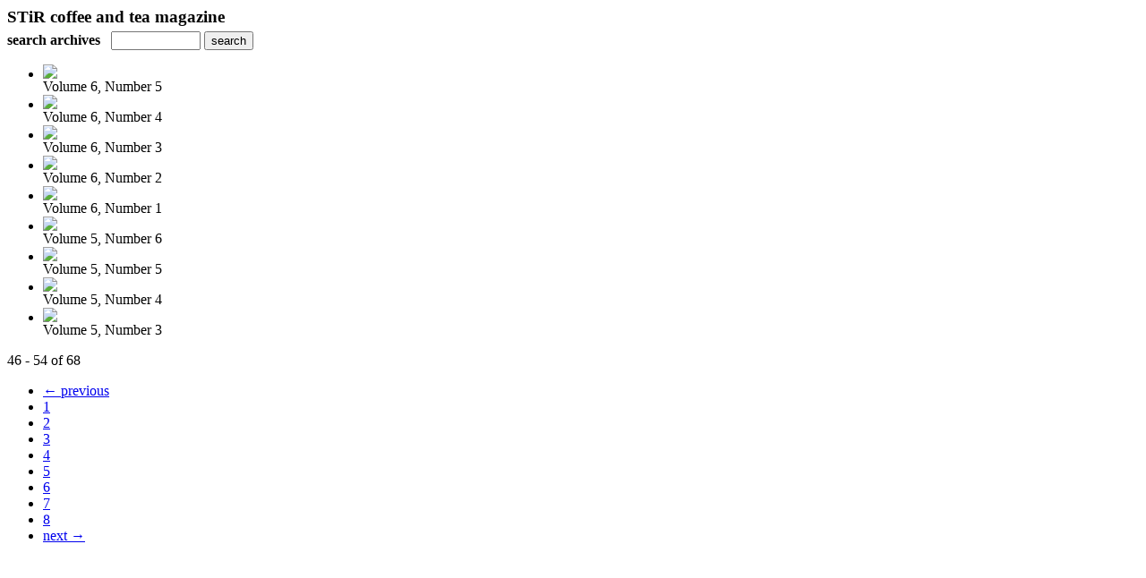

--- FILE ---
content_type: text/html; charset=UTF-8
request_url: https://read.dmtmag.com/read/archives/i/174473/1382198?limit=9&page=6
body_size: 6844
content:
<nocache>
<div id="flash_message" class="alert " style="display:none;">
	<span class='icon'> </span>
    <a class="close" data-dismiss="alert" href="#">&times;</a>
    <p></p>
</div>

<div id="flash_mini" style="display:none;position:absolute">
	<div id="flash_mini_close" style="text-align:right;font-size:11px"><a class="closeFlashMini" href="javascript:closeFlashMini();">x</a></div>
	<div id="flash_mini_title"></div>
	<div id="flash_mini_content"></div>
</div>

</nocache>
<div class="pagination-wrapper"><div class="pagination-element pagination-element-bottom">
        			<div class="pagination-contents"></div>
        			<div class="clear"></div>
        		</div></div><h3 style='margin-bottom:5px'>STiR coffee and tea magazine</h3>    	<div class='archive_search_form well'>
    		<strong>search archives</strong> &nbsp; <input type="text" class="input" id="archive_search" /> 
    		<input type="button" class='btn' value="search" id="archive_search_submit" onclick="search_archives()" />
    	</div>
    	<div id="archive_results" style='display:none'></div>
    	<div class='clr'></div><ul id='archive_issues' class='archive_issues_element mobile nodate'><li><div class="icon">
	<a href="https://read.dmtmag.com/i/882602-volume-6-number-5" class="archive-link">
		<img src='https://content.cdntwrk.com/files/aT04ODI2MDImcD0wJnZlcnNpb249MSZjbWQ9diZzaWc9MjlkNmRjNWJjYTU5Nzg0MmViODU5MWI1NDVhMTA2ZTA%253D/-w-120.jpg'  />	</a>
</div>
<div class="archive_title">
	Volume 6, Number 5</div>
</li><li><div class="icon">
	<a href="https://read.dmtmag.com/i/853465-volume-6-number-4" class="archive-link">
		<img src='https://content.cdntwrk.com/files/aT04NTM0NjUmcD0wJnZlcnNpb249MSZjbWQ9diZzaWc9ZWI2M2IwZWVhNGJmZDBmZTBmNmEzMDRiMTRlMmQ4MWM%253D/-w-120.jpg'  />	</a>
</div>
<div class="archive_title">
	Volume 6, Number 4</div>
</li><li><div class="icon">
	<a href="https://read.dmtmag.com/i/831276-volume-6-number-3" class="archive-link">
		<img src='https://content.cdntwrk.com/files/aT04MzEyNzYmcD0wJnZlcnNpb249MSZjbWQ9diZzaWc9YjNhMTg3MjI0Y2VlNTU3ZmU2NzIxNWU5M2MxYjkyMWM%253D/-w-120.jpg'  />	</a>
</div>
<div class="archive_title">
	Volume 6, Number 3</div>
</li><li><div class="icon">
	<a href="https://read.dmtmag.com/i/807954-volume-6-number-2" class="archive-link">
		<img src='https://content.cdntwrk.com/files/aT04MDc5NTQmcD0wJnZlcnNpb249MSZjbWQ9diZzaWc9MWY5ZDcwM2E4NDc3M2FmMWY5YmQxNGQxNDU0ZTk4MmE%253D/-w-120.jpg'  />	</a>
</div>
<div class="archive_title">
	Volume 6, Number 2</div>
</li><li><div class="icon">
	<a href="https://read.dmtmag.com/i/790008-volume-6-number-1" class="archive-link">
		<img src='https://content.cdntwrk.com/files/aT03OTAwMDgmcD0wJnZlcnNpb249MSZjbWQ9diZzaWc9NmQ4MDBlNWFjNDVkNmIyMjRmZDE1MDUxMDhhNWI0YTI%253D/-w-120.jpg'  />	</a>
</div>
<div class="archive_title">
	Volume 6, Number 1</div>
</li><li><div class="icon">
	<a href="https://read.dmtmag.com/i/763665-volume-5-number-6" class="archive-link">
		<img src='https://content.cdntwrk.com/files/aT03NjM2NjUmcD0wJnZlcnNpb249MiZjbWQ9diZzaWc9NjA3MGFmMjRmMjU1OGMxYmU3ZWU3ODIxZGQyMmJkYzU%253D/-w-120.jpg'  />	</a>
</div>
<div class="archive_title">
	Volume 5, Number 6</div>
</li><li><div class="icon">
	<a href="https://read.dmtmag.com/i/737343-volume-5-number-5" class="archive-link">
		<img src='https://content.cdntwrk.com/files/aT03MzczNDMmcD0wJnZlcnNpb249MiZjbWQ9diZzaWc9MDk2MGU1ODVhZDc2Y2YzZTEzN2M3MGQxYTY4NTMzMDc%253D/-w-120.jpg'  />	</a>
</div>
<div class="archive_title">
	Volume 5, Number 5</div>
</li><li><div class="icon">
	<a href="https://read.dmtmag.com/i/716988-volume-5-number-4" class="archive-link">
		<img src='https://content.cdntwrk.com/files/aT03MTY5ODgmcD0wJnZlcnNpb249MSZjbWQ9diZzaWc9NzYwMGI5YTU2NDNlMDY2OTBlMTYxMDhiZWQzMmJjNmY%253D/-w-120.jpg'  />	</a>
</div>
<div class="archive_title">
	Volume 5, Number 4</div>
</li><li><div class="icon">
	<a href="https://read.dmtmag.com/i/694455-volume-5-number-3" class="archive-link">
		<img src='https://content.cdntwrk.com/files/aT02OTQ0NTUmcD0wJnZlcnNpb249MSZjbWQ9diZzaWc9OWY4YjNjNjI1ZWJhMzkwZWExZTNlZmM2ODE5ZWYwNWU%253D/-w-120.jpg'  />	</a>
</div>
<div class="archive_title">
	Volume 5, Number 3</div>
</li></ul><div class='clr'></div><div class='archive_issues_element' style='clear:both;margin-bottom:20px;'><div class="pagination-wrapper"><div class="pagination-element pagination-element-bottom">
        			<div class="pagination-contents"><div class="pagination-results-info pull-left" style="margin-top:11px"><span class="label">46 - 54 of 68</span></div><div class="pull-right" style="margin-top:0"><ul class="pagination"><li class="previous"><a href="https://read.dmtmag.com/read/archives/i/174473/1382198?limit=9&page=5" >&larr; previous</a></li><li><a href="https://read.dmtmag.com/read/archives/i/174473/1382198?limit=9&page=1" >1</a></li><li><a href="https://read.dmtmag.com/read/archives/i/174473/1382198?limit=9&page=2" >2</a></li><li><a href="https://read.dmtmag.com/read/archives/i/174473/1382198?limit=9&page=3" >3</a></li><li><a href="https://read.dmtmag.com/read/archives/i/174473/1382198?limit=9&page=4" >4</a></li><li><a href="https://read.dmtmag.com/read/archives/i/174473/1382198?limit=9&page=5" >5</a></li><li class="active"><a href="javascript:void(0)">6</a></li><li><a href="https://read.dmtmag.com/read/archives/i/174473/1382198?limit=9&page=7" >7</a></li><li><a href="https://read.dmtmag.com/read/archives/i/174473/1382198?limit=9&page=8" >8</a></li><li class="next"><a href="https://read.dmtmag.com/read/archives/i/174473/1382198?limit=9&page=7" >next &rarr;</a></li></ul></div></div>
        			<div class="clear"></div>
        		</div></div></div>        <style>
        	#archive_search{width:100px}
        	table.search_archive_tbl{font-size:12px}
        	table.search_archive_tbl th img{max-width:80px;max-height:105px;border:1px solid #ddd;margin-bottom:6px}
        	table.search_archive_tbl td{padding:8px}
        	table.search_archive_tbl td b{padding:0px 3px;text-decoration: underline}
        	h3{margin-bottom:0}
        </style>
        <script nonce="WkYsB8Lq5Ro9Tebs8nB-er5_">
        	function search_archives(){
        		var q = escape($j("#archive_search").val().trim());
        		var url;
        		if(q!=""){
        			$j("#archive_search_submit").attr("disabled", "disabled");
        			$j("#archive_results").html("<div class='progress'>searching...</div>").slideDown();
        			$j(".archive_issues_element").slideUp();
        			url = "https://read.dmtmag.com/read/search?ID=0&pageNumOffset=1&TID=174473&search_string=" + q;
        			$j("#archive_results").load(url , function(){
        				$j("#archive_search_submit").attr("disabled", false);
        			});
        		} else {
        			alert("Please enter a search term");
        		}
        	}
        	function search_archives_hide(){
        		$j("#archive_results").slideUp();
        		$j(".archive_issues_element").slideDown();
        	}
        </script>
        